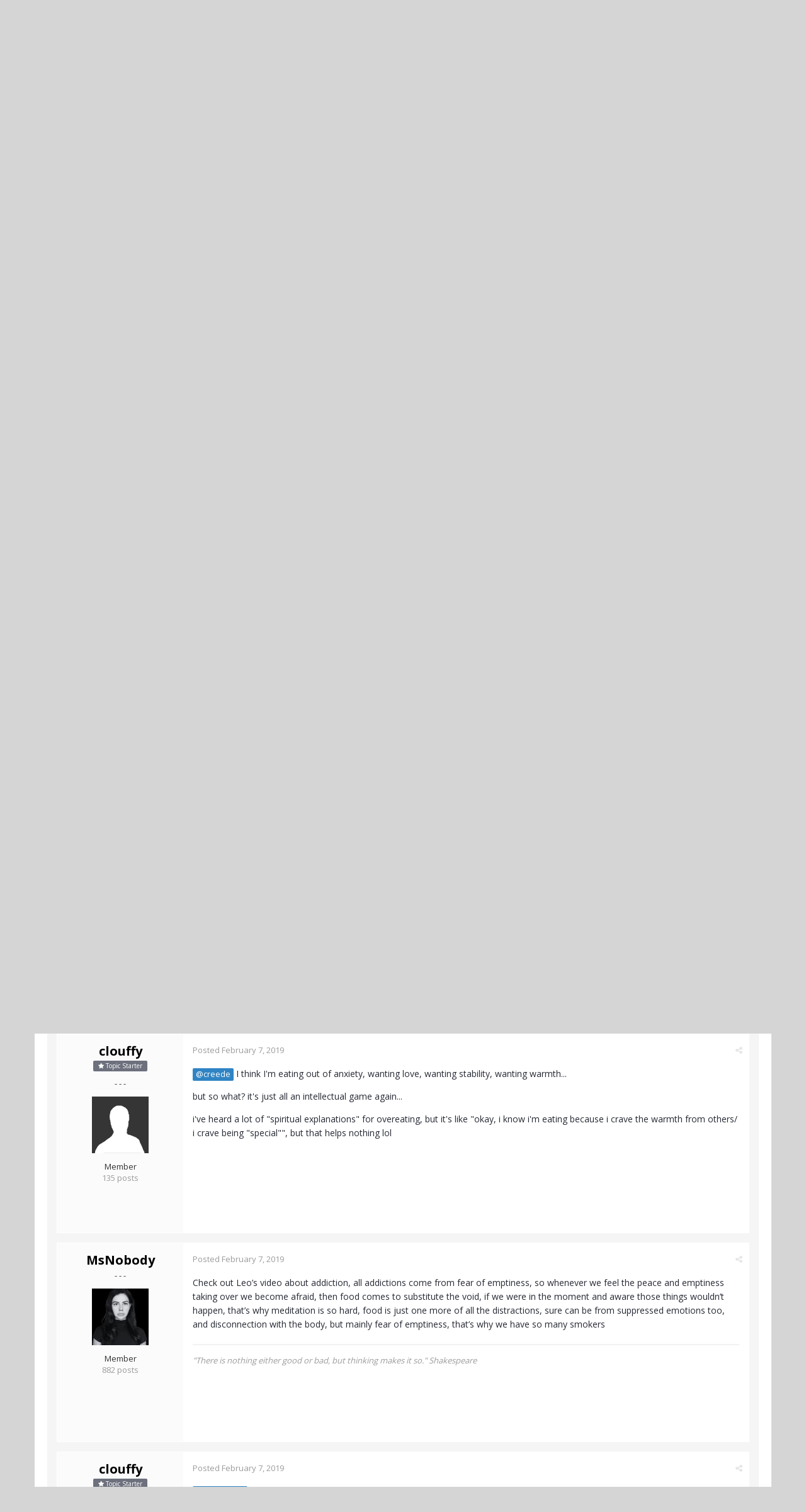

--- FILE ---
content_type: text/html;charset=UTF-8
request_url: https://www.actualized.org/forum/topic/31272-aversion-to-weight-gain-but-still-binge-eating/
body_size: 11730
content:
<!DOCTYPE html>
<html lang="en-US" dir="ltr">
	<head>
		<title>Aversion to weight gain but still binge eating - Health, Fitness, Nutrition, Supplements - Actualized.org Forum</title>
		<!--[if lt IE 9]>
			<link rel="stylesheet" type="text/css" href="https://www.actualized.org/forum/uploads/css_built_2/5e61784858ad3c11f00b5706d12afe52_ie8.css.e5d8c665b8977e172c81e703e58ac22c.css">
		    <script src="//www.actualized.org/forum/applications/core/interface/html5shiv/html5shiv.js"></script>
		<![endif]-->
		
<meta charset="utf-8">

	<meta name="viewport" content="width=device-width, initial-scale=1">


	<meta property="og:image" content="https://www.actualized.org/forum/uploads/monthly_2020_01/Actualized_Logo_04.png.95944811af565d8d9efea1102eedd125.png">


	
		
			
				<meta name="description" content="

	Sometimes i feel like i don&#039;t want to get better...it&#039;s like if you lose weight and become attractive you risk &quot;being on the top&quot; and people not liking yo...">
			
		
	

	
		
			
				<meta property="og:title" content="Aversion to weight gain but still binge eating">
			
		
	

	
		
			
				<meta property="og:type" content="object">
			
		
	

	
		
			
				<meta property="og:url" content="https://www.actualized.org/forum/topic/31272-aversion-to-weight-gain-but-still-binge-eating/">
			
		
	

	
		
			
				<meta property="og:description" content="

	Sometimes i feel like i don&#039;t want to get better...it&#039;s like if you lose weight and become attractive you risk &quot;being on the top&quot; and people not liking yo...">
			
		
	

	
		
			
				<meta property="og:updated_time" content="2019-02-08T08:34:24Z">
			
		
	

	
		
			
				<meta property="og:site_name" content="Actualized.org Forum">
			
		
	

	
		
			
				<meta property="og:locale" content="en_US">
			
		
	

<meta name="theme-color" content="#000000">
<link rel="canonical" href="https://www.actualized.org/forum/topic/31272-aversion-to-weight-gain-but-still-binge-eating/" />


		

	<link rel='stylesheet' href='https://www.actualized.org/forum/uploads/css_built_2/341e4a57816af3ba440d891ca87450ff_framework.css.4c54d19bdd225b7367276f1d46c2a3e9.css?v=6dcee3118d' media='all'>

	<link rel='stylesheet' href='https://www.actualized.org/forum/uploads/css_built_2/05e81b71abe4f22d6eb8d1a929494829_responsive.css.17e3ab3499d760fbd44db4813911cd4a.css?v=6dcee3118d' media='all'>

	<link rel='stylesheet' href='https://www.actualized.org/forum/uploads/css_built_2/90eb5adf50a8c640f633d47fd7eb1778_core.css.81ac1399ab7d3f7e39f6503189c9b861.css?v=6dcee3118d' media='all'>

	<link rel='stylesheet' href='https://www.actualized.org/forum/uploads/css_built_2/5a0da001ccc2200dc5625c3f3934497d_core_responsive.css.5c047b6033c48a343c1f211b692877f9.css?v=6dcee3118d' media='all'>

	<link rel='stylesheet' href='https://www.actualized.org/forum/uploads/css_built_2/62e269ced0fdab7e30e026f1d30ae516_forums.css.dd1d22f3b0bc8e1f14ccd58db9f6dbd8.css?v=6dcee3118d' media='all'>

	<link rel='stylesheet' href='https://www.actualized.org/forum/uploads/css_built_2/76e62c573090645fb99a15a363d8620e_forums_responsive.css.0081e3d0cd47412d270d5cded6c93a1d.css?v=6dcee3118d' media='all'>




<link rel='stylesheet' href='https://www.actualized.org/forum/uploads/css_built_2/258adbb6e4f3e83cd3b355f84e3fa002_custom.css.9a08a309dadd46aa457bb1a4664b3e89.css?v=6dcee3118d' media='all'>



		

	<script type='text/javascript'>
		var ipsDebug = false;		
	
		var CKEDITOR_BASEPATH = '//www.actualized.org/forum/applications/core/interface/ckeditor/ckeditor/';
	
		var ipsSettings = {
			
			
			
			
			cookie_prefix: "ips4_",
			
			
			cookie_ssl: true,
			
			imgURL: "",
			baseURL: "//www.actualized.org/forum/",
			jsURL: "//www.actualized.org/forum/applications/core/interface/js/js.php",
			csrfKey: "875a450d8448cf292d37d0f0de6d1634",
			antiCache: "6dcee3118d",
			disableNotificationSounds: false,
			useCompiledFiles: true,
			links_external: 1,
			memberID: 0
		};
	</script>



<script type='text/javascript' src='https://www.actualized.org/forum/uploads/javascript_global/root_library.js.e53cac392faaff6dc2c4beb4d4f4aefd.js?v=6dcee3118d' data-ips></script>


<script type='text/javascript' src='https://www.actualized.org/forum/uploads/javascript_global/root_js_lang_1.js.d446a53296d0571dc1c0eeb5097495e3.js?v=6dcee3118d' data-ips></script>


<script type='text/javascript' src='https://www.actualized.org/forum/uploads/javascript_global/root_framework.js.3c74f0dacd5478a9fbb0f14713df0434.js?v=6dcee3118d' data-ips></script>


<script type='text/javascript' src='https://www.actualized.org/forum/uploads/javascript_core/global_global_core.js.7d7c355e8e003186035a8e7bc67276e2.js?v=6dcee3118d' data-ips></script>


<script type='text/javascript' src='https://www.actualized.org/forum/uploads/javascript_core/plugins_plugins.js.203408a6ade0d700d4c6e5c60e90297f.js?v=6dcee3118d' data-ips></script>


<script type='text/javascript' src='https://www.actualized.org/forum/uploads/javascript_global/root_front.js.094b81564763fd1f4e8da1f94970c1ed.js?v=6dcee3118d' data-ips></script>


<script type='text/javascript' src='https://www.actualized.org/forum/uploads/javascript_forums/front_front_topic.js.97ecf19bb1e2e94056b89ba820c7eacf.js?v=6dcee3118d' data-ips></script>


<script type='text/javascript' src='https://www.actualized.org/forum/uploads/javascript_core/front_front_core.js.86aaab175fba8b1d78c64950a7f9e4be.js?v=6dcee3118d' data-ips></script>


<script type='text/javascript' src='https://www.actualized.org/forum/uploads/javascript_global/root_map.js.9311756ac09fe8b63fabbf0e6912d8b9.js?v=6dcee3118d' data-ips></script>



	<script type='text/javascript'>
		
			ips.setSetting( 'date_format', jQuery.parseJSON('"mm\/dd\/yy"') );
		
			ips.setSetting( 'date_first_day', jQuery.parseJSON('0') );
		
			ips.setSetting( 'remote_image_proxy', jQuery.parseJSON('0') );
		
		
	</script>


		

	<link rel='shortcut icon' href='https://www.actualized.org/forum/uploads/monthly_2020_01/favicon_05.ico.c9e00e223bfd66ebaf3e648a2ceecbf4.ico'>

	</head>
	<body class="ipsApp ipsApp_front ipsJS_none ipsClearfix" data-controller="core.front.core.app"  data-message=""  data-pageapp="forums" data-pagelocation="front" data-pagemodule="forums" data-pagecontroller="topic" itemscope itemtype="http://schema.org/WebSite">
		<meta itemprop="url" content="https://www.actualized.org/forum/">
		<a href="#elContent" class="ipsHide" title="Go to main content on this page" accesskey="m">Jump to content</a>
		
		<div id="ipsLayout_header" class="ipsClearfix">
			

			


			
<ul id='elMobileNav' class='ipsList_inline ipsResponsive_hideDesktop ipsResponsive_block' data-controller='core.front.core.mobileNav' data-default="all">
	
		
			
			
				
				
			
				
					<li id='elMobileBreadcrumb'>
						<a href='https://www.actualized.org/forum/forum/5-health-fitness-nutrition-supplements/'>
							<span>Health, Fitness, Nutrition, Supplements</span>
						</a>
					</li>
				
				
			
				
				
			
		
	
	
	
	<li >
		<a data-action="defaultStream" class='ipsType_light'  href='https://www.actualized.org/forum/discover/'><i class='icon-newspaper'></i></a>
	</li>

	
		<li class='ipsJS_show'>
			<a href='https://www.actualized.org/forum/search/' data-action="mobileSearch"><i class='fa fa-search'></i></a>
		</li>
	
	<li data-ipsDrawer data-ipsDrawer-drawerElem='#elMobileDrawer'>
		<a href='#'>
			
			
				
			
			
			
			<i class='fa fa-navicon'></i>
		</a>
	</li>
</ul>
			<header>
				<div class="ipsLayout_container">
					


<a href='https://www.actualized.org/forum/' id='elLogo' accesskey='1'><img src="https://www.actualized.org/forum/uploads/monthly_2020_01/Actualized_Forum_Logo_12.png.119931085798c6221b3fdfe89f978f3f.png" alt='Actualized.org Forum'></a>

					

	<ul id="elUserNav" class="ipsList_inline cSignedOut ipsClearfix ipsResponsive_hidePhone ipsResponsive_block">
		<li id="elSignInLink">
			<a href="https://www.actualized.org/forum/login/" data-ipsmenu-closeonclick="false" data-ipsmenu id="elUserSignIn">
				Sign In  <i class="fa fa-caret-down"></i>
			</a>
			
<div id='elUserSignIn_menu' class='ipsMenu ipsMenu_auto ipsHide'>
	<div data-role="loginForm">
		
		
			
				
<form accept-charset='utf-8' class="ipsPad ipsForm ipsForm_vertical" method='post' action='https://www.actualized.org/forum/login/' data-ipsValidation novalidate>
	<input type="hidden" name="login__standard_submitted" value="1">
	
		<input type="hidden" name="csrfKey" value="875a450d8448cf292d37d0f0de6d1634">
	
	<h4 class="ipsType_sectionHead">Sign In</h4>
	<br><br>
	<ul class='ipsList_reset'>
		
			
				
					<li class="ipsFieldRow ipsFieldRow_noLabel ipsFieldRow_fullWidth">
						<input type="text" required placeholder="Display Name or Email Address" name='auth' id='auth'>
					</li>
				
			
				
					<li class="ipsFieldRow ipsFieldRow_noLabel ipsFieldRow_fullWidth">
						<input type="password" required placeholder="Password" name='password' id='password'>
					</li>
				
			
				
					
<li class='ipsFieldRow ipsFieldRow_checkbox ipsClearfix ' id="9c7ffa65f11c317804907d1e35f70d9d">
	
		
		
<input type="hidden" name="remember_me" value="0">
<span class='ipsCustomInput'>
	<input
		type='checkbox'
		role='checkbox'
		name='remember_me_checkbox'
		value='1'
		id="check_9c7ffa65f11c317804907d1e35f70d9d"
		data-toggle-id="9c7ffa65f11c317804907d1e35f70d9d"
		checked aria-checked='true'
		
		
		
		
		
		
	>
	
	<span></span>
</span>


		
		<div class='ipsFieldRow_content'>
			<label class='ipsFieldRow_label' for='check_9c7ffa65f11c317804907d1e35f70d9d'>Remember me </label>
			


<span class='ipsFieldRow_desc'>
	Not recommended on shared computers
</span>
			
			
		</div>
	
</li>
				
			
		
		<li class="ipsFieldRow ipsFieldRow_fullWidth">
			<br>
			<button type="submit" class="ipsButton ipsButton_primary ipsButton_small" id="elSignIn_submit">Sign In</button>
			<br>
			<p class="ipsType_right ipsType_small">
				<a href='https://www.actualized.org/forum/lostpassword/' data-ipsDialog data-ipsDialog-title='Forgot your password?'>Forgot your password?</a>
			</p>
		</li>
	</ul>
</form>
			
		
		
	</div>
</div>
		</li>
		
			<li>
				<a href="https://www.actualized.org/forum/register/" id="elRegisterButton" class="ipsButton ipsButton_normal ipsButton_primary">
					Sign Up
				</a>
			</li>
		
	</ul>

				</div>
			</header>
			

	<nav class='ipsLayout_container' data-controller='core.front.core.navBar'>
		<div class='ipsNavBar_primary ipsNavBar_noSubBars ipsClearfix'>
			
				<div id='elSearch' class='ipsPos_right' data-controller='core.front.core.quickSearch' itemprop="potentialAction" itemscope itemtype="http://schema.org/SearchAction" data-default="all">
					<form accept-charset='utf-8' action='https://www.actualized.org/forum/search/' method='post'>
						<meta itemprop="target" content="https://www.actualized.org/forum/search/?q={q}">
						<input type="hidden" name="type" value="all" data-role="searchFilter">
						<a href='#' id='elSearchFilter' data-ipsMenu data-ipsMenu-selectable='radio' data-ipsMenu-appendTo='#elSearch' class="ipsHide">
							<span data-role='searchingIn'>
								All Content
							</span>
							<i class='fa fa-caret-down'></i>
						</a>
						<ul id='elSearchFilter_menu' class='ipsMenu ipsMenu_selectable ipsMenu_narrow ipsHide'>
							<li class='ipsMenu_item ipsMenu_itemChecked' data-ipsMenuValue='all'>
								<a href='https://www.actualized.org/forum/index.php?app=core&amp;module=search&amp;controller=search&amp;csrfKey=875a450d8448cf292d37d0f0de6d1634' title='All Content'>All Content</a>
							</li>
							<li class='ipsMenu_sep'><hr></li>
							
								
									<li class='ipsMenu_item' data-ipsMenuValue='{&quot;type&quot;:&quot;forums_topic&quot;,&quot;item&quot;:31272}' data-options='{&quot;type&quot;:&quot;forums_topic&quot;,&quot;item&quot;:31272}'>
										<a href='#'>This Topic</a>
									</li>
								
									<li class='ipsMenu_item' data-ipsMenuValue='{&quot;type&quot;:&quot;forums_topic&quot;,&quot;nodes&quot;:5}' data-options='{&quot;type&quot;:&quot;forums_topic&quot;,&quot;nodes&quot;:5}'>
										<a href='#'>This Forum</a>
									</li>
								
								<li class='ipsMenu_sep'><hr></li>
							
							<li data-role='globalSearchMenuOptions'></li>
							<li class='ipsMenu_item ipsMenu_itemNonSelect'>
								<a href='https://www.actualized.org/forum/search/' accesskey='4'><i class='fa fa-cog'></i> Advanced Search</a>
							</li>
						</ul>
						<input type='search' id='elSearchField' placeholder='Search...' name='q' itemprop="query-input">
						<button type='submit'><i class='fa fa-search'></i></button>
					</form>
				</div>
			
			<ul data-role="primaryNavBar" class='ipsResponsive_showDesktop ipsResponsive_block'>
				

	
		
		
			
		
		<li class='ipsNavBar_active' data-active id='elNavSecondary_14' data-role="navBarItem" data-navApp="forums" data-navExt="Forums">
			
			
				<a href="https://www.actualized.org/forum"  data-navItem-id="14" data-navDefault>
					Forums
				</a>
			
			
		</li>
	

	
		
		
		<li  id='elNavSecondary_15' data-role="navBarItem" data-navApp="core" data-navExt="Guidelines">
			
			
				<a href="https://www.actualized.org/forum/guidelines/"  data-navItem-id="15" >
					Guidelines
				</a>
			
			
		</li>
	

	

	

	
		
		
		<li  id='elNavSecondary_28' data-role="navBarItem" data-navApp="core" data-navExt="CustomItem">
			
			
				<a href="http://www.actualized.org/articles/" target='_blank' data-navItem-id="28" >
					All Videos
				</a>
			
			
		</li>
	

	
		
		
		<li  id='elNavSecondary_31' data-role="navBarItem" data-navApp="core" data-navExt="CustomItem">
			
			
				<a href="https://www.actualized.org/insights" target='_blank' data-navItem-id="31" >
					Blog
				</a>
			
			
		</li>
	

	
		
		
		<li  id='elNavSecondary_29' data-role="navBarItem" data-navApp="core" data-navExt="CustomItem">
			
			
				<a href="http://www.actualized.org/store" target='_blank' data-navItem-id="29" >
					Store
				</a>
			
			
		</li>
	

				<li class='ipsHide' id='elNavigationMore' data-role='navMore'>
					<a href='#' data-ipsMenu data-ipsMenu-appendTo='#elNavigationMore' id='elNavigationMore_dropdown'>More</a>
					<ul class='ipsNavBar_secondary ipsHide' data-role='secondaryNavBar'>
						<li class='ipsHide' id='elNavigationMore_more' data-role='navMore'>
							<a href='#' data-ipsMenu data-ipsMenu-appendTo='#elNavigationMore_more' id='elNavigationMore_more_dropdown'>More <i class='fa fa-caret-down'></i></a>
							<ul class='ipsHide ipsMenu ipsMenu_auto' id='elNavigationMore_more_dropdown_menu' data-role='moreDropdown'></ul>
						</li>
					</ul>
				</li>
			</ul>
		</div>
	</nav>

		</div>
		<main role="main" id="ipsLayout_body" class="ipsLayout_container">
			<div id="ipsLayout_contentArea">
				<div id="ipsLayout_contentWrapper">
					
<nav class='ipsBreadcrumb ipsBreadcrumb_top ipsFaded_withHover'>
	

	<ul class='ipsList_inline ipsPos_right'>
		
		<li >
			<a data-action="defaultStream" class='ipsType_light '  href='https://www.actualized.org/forum/discover/'><i class='icon-newspaper'></i> <span>All Activity</span></a>
		</li>
		
	</ul>

	<ul itemscope itemtype="http://schema.org/BreadcrumbList">
		<li  itemprop="itemListElement" itemscope itemtype="http://schema.org/ListItem">
			<a title="Home" href='https://www.actualized.org/forum/' itemprop="item">
				<span itemprop="name"><i class='fa fa-home'></i> Home <i class='fa fa-angle-right'></i></span>
			</a>
		</li>
		
		
			<li  itemprop="itemListElement" itemscope itemtype="http://schema.org/ListItem">
				
					<a href='https://www.actualized.org/forum/forum/1-main-discussions/' itemprop="item">
						<span itemprop="name">Main Discussions <i class='fa fa-angle-right'></i></span>
					</a>
				
			</li>
			
		
			<li  itemprop="itemListElement" itemscope itemtype="http://schema.org/ListItem">
				
					<a href='https://www.actualized.org/forum/forum/5-health-fitness-nutrition-supplements/' itemprop="item">
						<span itemprop="name">Health, Fitness, Nutrition, Supplements <i class='fa fa-angle-right'></i></span>
					</a>
				
			</li>
			
		
			<li  itemprop="itemListElement" itemscope itemtype="http://schema.org/ListItem">
				
					Aversion to weight gain but still binge eating
				
			</li>
			
		
	</ul>
</nav>
					
					<div id="ipsLayout_mainArea">
						<a id="elContent"></a>
						
						
						

	<div class='cWidgetContainer '  data-role='widgetReceiver' data-orientation='horizontal' data-widgetArea='header'>
		<ul class='ipsList_reset'>
			
				
					
					<li class='ipsWidget ipsWidget_horizontal ipsBox ipsWidgetHide ipsHide' data-blockID='app_core_announcements_announcements' data-blockConfig="true" data-blockTitle="Announcements" data-controller='core.front.widgets.block'></li>
				
			
		</ul>
	</div>

						






<div class="ipsPageHeader ipsClearfix">
	
		<div class="ipsPos_right ipsResponsive_noFloat ipsResponsive_hidePhone">
			

<div data-followApp='forums' data-followArea='topic' data-followID='31272' data-controller='core.front.core.followButton'>
	
		<span class='ipsType_light ipsType_blendLinks ipsResponsive_hidePhone ipsResponsive_inline'><i class='fa fa-info-circle'></i> <a href='https://www.actualized.org/forum/login/' title='Go to the sign in page'>Sign in to follow this</a>&nbsp;&nbsp;</span>
	
	

	<div class="ipsFollow ipsPos_middle ipsButton ipsButton_light ipsButton_verySmall " data-role="followButton">
		
			<a href='https://www.actualized.org/forum/index.php?app=core&amp;module=system&amp;section=notifications&amp;do=followers&amp;follow_app=forums&amp;follow_area=topic&amp;follow_id=31272' title='See who follows this' class='ipsType_blendLinks ipsType_noUnderline' data-ipsTooltip data-ipsDialog data-ipsDialog-size='narrow' data-ipsDialog-title='Who follows this'>
		
				<span>Followers</span>
				<span class='ipsCommentCount'>1</span>
		
			</a>
		
	</div>

</div>
		</div>
	
	<div class="ipsPhotoPanel ipsPhotoPanel_small ipsPhotoPanel_notPhone ipsClearfix">
		


	<a href="https://www.actualized.org/forum/profile/14265-clouffy/" data-ipsHover data-ipsHover-target="https://www.actualized.org/forum/profile/14265-clouffy/?do=hovercard" class="ipsUserPhoto ipsUserPhoto_small" title="Go to clouffy's profile">
		<img src='https://secure.gravatar.com/avatar/f93dc15615e6aa613ead3eada29a8279?d=https://www.actualized.org/forum/uploads/set_resources_2/84c1e40ea0e759e3f1505eb1788ddf3c_default_photo.png' alt='clouffy' itemprop="image">
	</a>

		<div>
			<h1 class="ipsType_pageTitle ipsContained_container">
				

				
				<div class="ipsType_break ipsContained">
					
						Aversion to weight gain but still binge eating
					
				</div>
			</h1>
			
			<p class="ipsType_reset ipsType_blendLinks ">
				<span class="ipsType_normal">Started by 
<a href='https://www.actualized.org/forum/profile/14265-clouffy/' title="Go to clouffy's profile">clouffy</a></span>, <span class="ipsType_light ipsType_noBreak"><time datetime='2019-02-05T15:02:12Z' title='02/05/2019 03:02  PM' data-short='6 y'>February 5, 2019</time></span><br>
			</p>
			
		</div>
	</div>
</div>





<div class="ipsClearfix">
	
	
	<ul class="ipsToolList ipsToolList_horizontal ipsClearfix ipsSpacer_both ipsResponsive_hidePhone">
		
		
		
	</ul>
</div>

<div data-controller="core.front.core.commentFeed,forums.front.topic.view, core.front.core.ignoredComments" data-autopoll data-baseurl="https://www.actualized.org/forum/topic/31272-aversion-to-weight-gain-but-still-binge-eating/" data-lastpage data-feedid="topic-31272" class="cTopic ipsClear ipsSpacer_top">
	
		<h2 class="ipsType_sectionTitle ipsType_reset ipsType_medium" data-role="comment_count" data-commentcountstring="js_num_topic_posts">9 posts in this topic</h2>
		
	

	<div data-role="commentFeed" data-controller="core.front.core.moderation" class="ipsAreaBackground_light ipsPad">
		<form action="https://www.actualized.org/forum/topic/31272-aversion-to-weight-gain-but-still-binge-eating/?csrfKey=875a450d8448cf292d37d0f0de6d1634&amp;do=multimodComment" method="post" data-ipspageaction data-role="moderationTools">
			
			
				
					
					
					




<a id="comment-365283"></a>
<article itemscope itemtype="http://schema.org/Comment"  id="elComment_365283" class="cPost ipsBox  ipsComment  ipsComment_parent ipsClearfix ipsClear ipsColumns ipsColumns_noSpacing ipsColumns_collapsePhone  ">
	
	<aside class="ipsComment_author cAuthorPane ipsColumn ipsColumn_medium">
		
<h3 class="ipsType_sectionHead cAuthorPane_author ipsType_blendLinks ipsType_break" itemprop="creator" itemscope itemtype="http://schema.org/Person"><strong itemprop="name">
<a href='https://www.actualized.org/forum/profile/14265-clouffy/' title="Go to clouffy's profile">clouffy</a></strong> <span class="ipsResponsive_showPhone ipsResponsive_inline">  
</span>
</h3>
		<ul class="cAuthorPane_info ipsList_reset">
          
              <li><span style="background: #6d707d; margin-bottom: 10px;" class="ipsBadge ipsBadge_normal ipsBadge_positive"><i class="fa fa-star"></i> Topic Starter</span></li>
          

			
				<li class="ipsResponsive_hidePhone ipsType_break">- - -</li>
			
			

			<li class="cAuthorPane_photo">
				


	<a href="https://www.actualized.org/forum/profile/14265-clouffy/" data-ipsHover data-ipsHover-target="https://www.actualized.org/forum/profile/14265-clouffy/?do=hovercard" class="ipsUserPhoto ipsUserPhoto_large" title="Go to clouffy's profile">
		<img src='https://secure.gravatar.com/avatar/f93dc15615e6aa613ead3eada29a8279?d=https://www.actualized.org/forum/uploads/set_resources_2/84c1e40ea0e759e3f1505eb1788ddf3c_default_photo.png' alt='clouffy' itemprop="image">
	</a>

			</li>
			<li>Member</li>
			
			
				<li class="ipsResponsive_hidePhone">
</li>
				<li class="ipsType_light">135 posts</li>

				
				

			
		</ul>
	</aside>
	<div class="ipsColumn ipsColumn_fluid">
		

<div id="comment-365283_wrap" data-controller="core.front.core.comment" data-commentapp="forums" data-commenttype="forums" data-commentid="365283" data-quotedata="{&quot;userid&quot;:14265,&quot;username&quot;:&quot;clouffy&quot;,&quot;timestamp&quot;:1549378932,&quot;contentapp&quot;:&quot;forums&quot;,&quot;contenttype&quot;:&quot;forums&quot;,&quot;contentid&quot;:31272,&quot;contentclass&quot;:&quot;forums_Topic&quot;,&quot;contentcommentid&quot;:365283}" class="ipsComment_content ipsType_medium  ipsFaded_withHover">
	

	<div class="ipsComment_meta ipsType_light">
		<p class="ipsPos_right ipsType_reset ipsType_blendLinks ipsFaded ipsFaded_more">
			
			
				<a href="https://www.actualized.org/forum/topic/31272-aversion-to-weight-gain-but-still-binge-eating/" data-ipstooltip title="Share this post" data-ipsmenu data-ipsmenu-closeonclick="false" id="elSharePost_365283" data-role="shareComment"><i class="fa fa-share-alt"></i></a>
			
			
		</p>

		<p class="ipsType_reset">
			<a href="https://www.actualized.org/forum/topic/31272-aversion-to-weight-gain-but-still-binge-eating/?do=findComment&amp;comment=365283" class="ipsType_blendLinks">Posted <time datetime='2019-02-05T15:02:12Z' title='02/05/2019 03:02  PM' data-short='6 y'>February 5, 2019</time></a>
			
			
			
		</p>
	</div>

	


	<div class="cPost_contentWrap ipsPad">		
		<div data-role="commentContent" itemprop="text" class="ipsType_normal ipsType_richText ipsContained" data-controller="core.front.core.lightboxedImages">
			
<p>
	Sometimes i feel like i don't want to get better...it's like if you lose weight and become attractive you risk "being on the top" and people not liking you...geez this is such a mind fuck i've been in this cycle endless times. I can lose 10 pounds, it's doable, but there is this resistance that no counselor can help me with...goddammit
</p>


			
		</div>

		
			
		

		<ul class="ipsComment_controls ipsClearfix" data-role="commentControls">
			
				
				
				
			
			<li class="ipsHide" data-role="commentLoading">
				<span class="ipsLoading ipsLoading_tiny ipsLoading_noAnim"></span>
			</li>
			</ul>
		
	</div>

	<div class="ipsMenu ipsMenu_wide ipsHide cPostShareMenu" id="elSharePost_365283_menu">
		<div class="ipsPad">
			<h4 class="ipsType_sectionHead">Share this post</h4>
			<hr class="ipsHr">
			<h5 class="ipsType_normal ipsType_reset">Link to post</h5>
			
			<input type="text" value="https://www.actualized.org/forum/topic/31272-aversion-to-weight-gain-but-still-binge-eating/" class="ipsField_fullWidth">
			

			
				<h5 class="ipsType_normal ipsType_reset ipsSpacer_top">Share on other sites</h5>
				

	<ul class="ipsList_inline ipsList_noSpacing ipsClearfix" data-controller="core.front.core.sharelink">
		
			<li>
<a href="https://www.facebook.com/sharer/sharer.php?u=https%3A%2F%2Fwww.actualized.org%2Fforum%2Ftopic%2F31272-aversion-to-weight-gain-but-still-binge-eating%2F%3Fdo%3DfindComment%26comment%3D365283" class="cShareLink cShareLink_facebook" target="_blank" data-role="shareLink" title='Share on Facebook' data-ipsTooltip rel='noopener noreferrer'>
	<i class="fa fa-facebook"></i>
</a></li>
		
			<li>
<a href="http://twitter.com/share?text=Aversion%20to%20weight%20gain%20but%20still%20binge%20eating&amp;url=https%3A%2F%2Fwww.actualized.org%2Fforum%2Ftopic%2F31272-aversion-to-weight-gain-but-still-binge-eating%2F%3Fdo%3DfindComment%26comment%3D365283" class="cShareLink cShareLink_twitter" target="_blank" data-role="shareLink" title='Share on Twitter' data-ipsTooltip rel='noopener noreferrer'>
	<i class="fa fa-twitter"></i>
</a></li>
		
			<li>
<a href="http://www.reddit.com/submit?url=https%3A%2F%2Fwww.actualized.org%2Fforum%2Ftopic%2F31272-aversion-to-weight-gain-but-still-binge-eating%2F%3Fdo%3DfindComment%26comment%3D365283&amp;title=Aversion+to+weight+gain+but+still+binge+eating" class="cShareLink cShareLink_reddit" target="_blank" title='Share on Reddit' data-ipsTooltip rel='noopener noreferrer'>
	<i class="fa fa-reddit"></i>
</a></li>
		
	</ul>

			
		</div>
	</div>
</div>

	</div>
</article>

					
				
					
					
					




<a id="comment-365461"></a>
<article itemscope itemtype="http://schema.org/Comment"  id="elComment_365461" class="cPost ipsBox  ipsComment  ipsComment_parent ipsClearfix ipsClear ipsColumns ipsColumns_noSpacing ipsColumns_collapsePhone  ">
	
	<aside class="ipsComment_author cAuthorPane ipsColumn ipsColumn_medium">
		
<h3 class="ipsType_sectionHead cAuthorPane_author ipsType_blendLinks ipsType_break" itemprop="creator" itemscope itemtype="http://schema.org/Person"><strong itemprop="name">
<a href='https://www.actualized.org/forum/profile/6902-outlandish/' title="Go to outlandish's profile">outlandish</a></strong> <span class="ipsResponsive_showPhone ipsResponsive_inline">  
</span>
</h3>
		<ul class="cAuthorPane_info ipsList_reset">
          

			
				<li class="ipsResponsive_hidePhone ipsType_break">- - -</li>
			
			

			<li class="cAuthorPane_photo">
				


	<a href="https://www.actualized.org/forum/profile/6902-outlandish/" data-ipsHover data-ipsHover-target="https://www.actualized.org/forum/profile/6902-outlandish/?do=hovercard" class="ipsUserPhoto ipsUserPhoto_large" title="Go to outlandish's profile">
		<img src='https://www.actualized.org/forum/uploads/monthly_2017_01/31b91d5f3ad92e149c9bcf3d5341bf66.thumb.jpg.47e35c41f6487cf4817f8bd5d603ecf0.jpg' alt='outlandish' itemprop="image">
	</a>

			</li>
			<li>Member</li>
			
			
				<li class="ipsResponsive_hidePhone">
</li>
				<li class="ipsType_light">1,563 posts</li>

				
				

			
		</ul>
	</aside>
	<div class="ipsColumn ipsColumn_fluid">
		

<div id="comment-365461_wrap" data-controller="core.front.core.comment" data-commentapp="forums" data-commenttype="forums" data-commentid="365461" data-quotedata="{&quot;userid&quot;:6902,&quot;username&quot;:&quot;outlandish&quot;,&quot;timestamp&quot;:1549394839,&quot;contentapp&quot;:&quot;forums&quot;,&quot;contenttype&quot;:&quot;forums&quot;,&quot;contentid&quot;:31272,&quot;contentclass&quot;:&quot;forums_Topic&quot;,&quot;contentcommentid&quot;:365461}" class="ipsComment_content ipsType_medium  ipsFaded_withHover">
	

	<div class="ipsComment_meta ipsType_light">
		<p class="ipsPos_right ipsType_reset ipsType_blendLinks ipsFaded ipsFaded_more">
			
			
				<a href="https://www.actualized.org/forum/topic/31272-aversion-to-weight-gain-but-still-binge-eating/?do=findComment&amp;comment=365461" data-ipstooltip title="Share this post" data-ipsmenu data-ipsmenu-closeonclick="false" id="elSharePost_365461" data-role="shareComment"><i class="fa fa-share-alt"></i></a>
			
			
		</p>

		<p class="ipsType_reset">
			<a href="https://www.actualized.org/forum/topic/31272-aversion-to-weight-gain-but-still-binge-eating/?do=findComment&amp;comment=365461" class="ipsType_blendLinks">Posted <time datetime='2019-02-05T19:27:19Z' title='02/05/2019 07:27  PM' data-short='6 y'>February 5, 2019</time></a>
			
			
			
		</p>
	</div>

	


	<div class="cPost_contentWrap ipsPad">		
		<div data-role="commentContent" itemprop="text" class="ipsType_normal ipsType_richText ipsContained" data-controller="core.front.core.lightboxedImages">
			
<p>
	You won't "be at the top" if you're not judging. Do you really think loosing 10 pounds makes you a better person than someone else? 
</p>

<p>
	So loose the weight if it makes you feel good. It's probably healthier. But don't let it go to your head, not something to get hung up on. 
</p>


			
		</div>

		
			
		

		<ul class="ipsComment_controls ipsClearfix" data-role="commentControls">
			
				
				
				
			
			<li class="ipsHide" data-role="commentLoading">
				<span class="ipsLoading ipsLoading_tiny ipsLoading_noAnim"></span>
			</li>
			</ul>
		
			
<div data-role="memberSignature" class="ipsResponsive_hidePhone">
	<hr class="ipsHr"> </hr> 
	<div class="ipsType_light ipsType_richText">
		
<p>
	How to get to infinity? Divide by zero.
</p>

	</div>
</div>
		
	</div>

	<div class="ipsMenu ipsMenu_wide ipsHide cPostShareMenu" id="elSharePost_365461_menu">
		<div class="ipsPad">
			<h4 class="ipsType_sectionHead">Share this post</h4>
			<hr class="ipsHr">
			<h5 class="ipsType_normal ipsType_reset">Link to post</h5>
			
			<input type="text" value="https://www.actualized.org/forum/topic/31272-aversion-to-weight-gain-but-still-binge-eating/?do=findComment&amp;comment=365461" class="ipsField_fullWidth">
			

			
				<h5 class="ipsType_normal ipsType_reset ipsSpacer_top">Share on other sites</h5>
				

	<ul class="ipsList_inline ipsList_noSpacing ipsClearfix" data-controller="core.front.core.sharelink">
		
			<li>
<a href="https://www.facebook.com/sharer/sharer.php?u=https%3A%2F%2Fwww.actualized.org%2Fforum%2Ftopic%2F31272-aversion-to-weight-gain-but-still-binge-eating%2F%3Fdo%3DfindComment%26comment%3D365461" class="cShareLink cShareLink_facebook" target="_blank" data-role="shareLink" title='Share on Facebook' data-ipsTooltip rel='noopener noreferrer'>
	<i class="fa fa-facebook"></i>
</a></li>
		
			<li>
<a href="http://twitter.com/share?text=Aversion%20to%20weight%20gain%20but%20still%20binge%20eating&amp;url=https%3A%2F%2Fwww.actualized.org%2Fforum%2Ftopic%2F31272-aversion-to-weight-gain-but-still-binge-eating%2F%3Fdo%3DfindComment%26comment%3D365461" class="cShareLink cShareLink_twitter" target="_blank" data-role="shareLink" title='Share on Twitter' data-ipsTooltip rel='noopener noreferrer'>
	<i class="fa fa-twitter"></i>
</a></li>
		
			<li>
<a href="http://www.reddit.com/submit?url=https%3A%2F%2Fwww.actualized.org%2Fforum%2Ftopic%2F31272-aversion-to-weight-gain-but-still-binge-eating%2F%3Fdo%3DfindComment%26comment%3D365461&amp;title=Aversion+to+weight+gain+but+still+binge+eating" class="cShareLink cShareLink_reddit" target="_blank" title='Share on Reddit' data-ipsTooltip rel='noopener noreferrer'>
	<i class="fa fa-reddit"></i>
</a></li>
		
	</ul>

			
		</div>
	</div>
</div>

	</div>
</article>

					
				
					
					
					




<a id="comment-365911"></a>
<article itemscope itemtype="http://schema.org/Comment"  id="elComment_365911" class="cPost ipsBox  ipsComment  ipsComment_parent ipsClearfix ipsClear ipsColumns ipsColumns_noSpacing ipsColumns_collapsePhone  ">
	
	<aside class="ipsComment_author cAuthorPane ipsColumn ipsColumn_medium">
		
<h3 class="ipsType_sectionHead cAuthorPane_author ipsType_blendLinks ipsType_break" itemprop="creator" itemscope itemtype="http://schema.org/Person"><strong itemprop="name">
<a href='https://www.actualized.org/forum/profile/14265-clouffy/' title="Go to clouffy's profile">clouffy</a></strong> <span class="ipsResponsive_showPhone ipsResponsive_inline">  
</span>
</h3>
		<ul class="cAuthorPane_info ipsList_reset">
          
              <li><span style="background: #6d707d; margin-bottom: 10px;" class="ipsBadge ipsBadge_normal ipsBadge_positive"><i class="fa fa-star"></i> Topic Starter</span></li>
          

			
				<li class="ipsResponsive_hidePhone ipsType_break">- - -</li>
			
			

			<li class="cAuthorPane_photo">
				


	<a href="https://www.actualized.org/forum/profile/14265-clouffy/" data-ipsHover data-ipsHover-target="https://www.actualized.org/forum/profile/14265-clouffy/?do=hovercard" class="ipsUserPhoto ipsUserPhoto_large" title="Go to clouffy's profile">
		<img src='https://secure.gravatar.com/avatar/f93dc15615e6aa613ead3eada29a8279?d=https://www.actualized.org/forum/uploads/set_resources_2/84c1e40ea0e759e3f1505eb1788ddf3c_default_photo.png' alt='clouffy' itemprop="image">
	</a>

			</li>
			<li>Member</li>
			
			
				<li class="ipsResponsive_hidePhone">
</li>
				<li class="ipsType_light">135 posts</li>

				
				

			
		</ul>
	</aside>
	<div class="ipsColumn ipsColumn_fluid">
		

<div id="comment-365911_wrap" data-controller="core.front.core.comment" data-commentapp="forums" data-commenttype="forums" data-commentid="365911" data-quotedata="{&quot;userid&quot;:14265,&quot;username&quot;:&quot;clouffy&quot;,&quot;timestamp&quot;:1549470247,&quot;contentapp&quot;:&quot;forums&quot;,&quot;contenttype&quot;:&quot;forums&quot;,&quot;contentid&quot;:31272,&quot;contentclass&quot;:&quot;forums_Topic&quot;,&quot;contentcommentid&quot;:365911}" class="ipsComment_content ipsType_medium  ipsFaded_withHover">
	

	<div class="ipsComment_meta ipsType_light">
		<p class="ipsPos_right ipsType_reset ipsType_blendLinks ipsFaded ipsFaded_more">
			
			
				<a href="https://www.actualized.org/forum/topic/31272-aversion-to-weight-gain-but-still-binge-eating/?do=findComment&amp;comment=365911" data-ipstooltip title="Share this post" data-ipsmenu data-ipsmenu-closeonclick="false" id="elSharePost_365911" data-role="shareComment"><i class="fa fa-share-alt"></i></a>
			
			
		</p>

		<p class="ipsType_reset">
			<a href="https://www.actualized.org/forum/topic/31272-aversion-to-weight-gain-but-still-binge-eating/?do=findComment&amp;comment=365911" class="ipsType_blendLinks">Posted <time datetime='2019-02-06T16:24:07Z' title='02/06/2019 04:24  PM' data-short='6 y'>February 6, 2019</time></a>
			
			
			
		</p>
	</div>

	


	<div class="cPost_contentWrap ipsPad">		
		<div data-role="commentContent" itemprop="text" class="ipsType_normal ipsType_richText ipsContained" data-controller="core.front.core.lightboxedImages">
			
<p>
	<a contenteditable="false" data-ipshover="" data-ipshover-target="https://www.actualized.org/forum/profile/6902-outlandish/?do=hovercard" data-mentionid="6902" href="https://www.actualized.org/forum/profile/6902-outlandish/" rel="">@outlandish</a> i know...but it's so hard to "get out of my head"...and we're back to the need for holistic personal development thing, and weightloss as a by product..
</p>


			
		</div>

		
			
		

		<ul class="ipsComment_controls ipsClearfix" data-role="commentControls">
			
				
				
				
			
			<li class="ipsHide" data-role="commentLoading">
				<span class="ipsLoading ipsLoading_tiny ipsLoading_noAnim"></span>
			</li>
			</ul>
		
	</div>

	<div class="ipsMenu ipsMenu_wide ipsHide cPostShareMenu" id="elSharePost_365911_menu">
		<div class="ipsPad">
			<h4 class="ipsType_sectionHead">Share this post</h4>
			<hr class="ipsHr">
			<h5 class="ipsType_normal ipsType_reset">Link to post</h5>
			
			<input type="text" value="https://www.actualized.org/forum/topic/31272-aversion-to-weight-gain-but-still-binge-eating/?do=findComment&amp;comment=365911" class="ipsField_fullWidth">
			

			
				<h5 class="ipsType_normal ipsType_reset ipsSpacer_top">Share on other sites</h5>
				

	<ul class="ipsList_inline ipsList_noSpacing ipsClearfix" data-controller="core.front.core.sharelink">
		
			<li>
<a href="https://www.facebook.com/sharer/sharer.php?u=https%3A%2F%2Fwww.actualized.org%2Fforum%2Ftopic%2F31272-aversion-to-weight-gain-but-still-binge-eating%2F%3Fdo%3DfindComment%26comment%3D365911" class="cShareLink cShareLink_facebook" target="_blank" data-role="shareLink" title='Share on Facebook' data-ipsTooltip rel='noopener noreferrer'>
	<i class="fa fa-facebook"></i>
</a></li>
		
			<li>
<a href="http://twitter.com/share?text=Aversion%20to%20weight%20gain%20but%20still%20binge%20eating&amp;url=https%3A%2F%2Fwww.actualized.org%2Fforum%2Ftopic%2F31272-aversion-to-weight-gain-but-still-binge-eating%2F%3Fdo%3DfindComment%26comment%3D365911" class="cShareLink cShareLink_twitter" target="_blank" data-role="shareLink" title='Share on Twitter' data-ipsTooltip rel='noopener noreferrer'>
	<i class="fa fa-twitter"></i>
</a></li>
		
			<li>
<a href="http://www.reddit.com/submit?url=https%3A%2F%2Fwww.actualized.org%2Fforum%2Ftopic%2F31272-aversion-to-weight-gain-but-still-binge-eating%2F%3Fdo%3DfindComment%26comment%3D365911&amp;title=Aversion+to+weight+gain+but+still+binge+eating" class="cShareLink cShareLink_reddit" target="_blank" title='Share on Reddit' data-ipsTooltip rel='noopener noreferrer'>
	<i class="fa fa-reddit"></i>
</a></li>
		
	</ul>

			
		</div>
	</div>
</div>

	</div>
</article>

					
				
					
					
					




<a id="comment-366107"></a>
<article itemscope itemtype="http://schema.org/Comment"  id="elComment_366107" class="cPost ipsBox  ipsComment  ipsComment_parent ipsClearfix ipsClear ipsColumns ipsColumns_noSpacing ipsColumns_collapsePhone  ">
	
	<aside class="ipsComment_author cAuthorPane ipsColumn ipsColumn_medium">
		
<h3 class="ipsType_sectionHead cAuthorPane_author ipsType_blendLinks ipsType_break" itemprop="creator" itemscope itemtype="http://schema.org/Person"><strong itemprop="name">
<a href='https://www.actualized.org/forum/profile/14392-creede/' title="Go to creede's profile">creede</a></strong> <span class="ipsResponsive_showPhone ipsResponsive_inline">  
</span>
</h3>
		<ul class="cAuthorPane_info ipsList_reset">
          

			
				<li class="ipsResponsive_hidePhone ipsType_break">- - -</li>
			
			

			<li class="cAuthorPane_photo">
				


	<a href="https://www.actualized.org/forum/profile/14392-creede/" data-ipsHover data-ipsHover-target="https://www.actualized.org/forum/profile/14392-creede/?do=hovercard" class="ipsUserPhoto ipsUserPhoto_large" title="Go to creede's profile">
		<img src='https://www.actualized.org/forum/uploads/monthly_2019_02/IMG_20180729_203248_568.thumb.jpg.76e5992df943bf83ff701fb5c739520c.jpg' alt='creede' itemprop="image">
	</a>

			</li>
			<li>Member</li>
			
			
				<li class="ipsResponsive_hidePhone">
</li>
				<li class="ipsType_light">48 posts</li>

				
				

			
		</ul>
	</aside>
	<div class="ipsColumn ipsColumn_fluid">
		

<div id="comment-366107_wrap" data-controller="core.front.core.comment" data-commentapp="forums" data-commenttype="forums" data-commentid="366107" data-quotedata="{&quot;userid&quot;:14392,&quot;username&quot;:&quot;creede&quot;,&quot;timestamp&quot;:1549495073,&quot;contentapp&quot;:&quot;forums&quot;,&quot;contenttype&quot;:&quot;forums&quot;,&quot;contentid&quot;:31272,&quot;contentclass&quot;:&quot;forums_Topic&quot;,&quot;contentcommentid&quot;:366107}" class="ipsComment_content ipsType_medium  ipsFaded_withHover">
	

	<div class="ipsComment_meta ipsType_light">
		<p class="ipsPos_right ipsType_reset ipsType_blendLinks ipsFaded ipsFaded_more">
			
			
				<a href="https://www.actualized.org/forum/topic/31272-aversion-to-weight-gain-but-still-binge-eating/?do=findComment&amp;comment=366107" data-ipstooltip title="Share this post" data-ipsmenu data-ipsmenu-closeonclick="false" id="elSharePost_366107" data-role="shareComment"><i class="fa fa-share-alt"></i></a>
			
			
		</p>

		<p class="ipsType_reset">
			<a href="https://www.actualized.org/forum/topic/31272-aversion-to-weight-gain-but-still-binge-eating/?do=findComment&amp;comment=366107" class="ipsType_blendLinks">Posted <time datetime='2019-02-06T23:17:53Z' title='02/06/2019 11:17  PM' data-short='6 y'>February 6, 2019</time></a>
			
			
			
		</p>
	</div>

	


	<div class="cPost_contentWrap ipsPad">		
		<div data-role="commentContent" itemprop="text" class="ipsType_normal ipsType_richText ipsContained" data-controller="core.front.core.lightboxedImages">
			
<p>
	Do you do writing style self inquiry.
</p>

<p>
	I had to dig deep, all the way into my old (seemed subconscious)  programming to get through a similar phase. I was surprised by what I was doing and what my responses were.
</p>

<p>
	I don't want to over simplify it for you, but chances are you aren't eating for the reasons you think. Sadly, only you can know what your reasons are, so you truly have to dig deep to come out the other side. If you need any prompts let me know.
</p>


			
		</div>

		
			
		

		<ul class="ipsComment_controls ipsClearfix" data-role="commentControls">
			
				
				
				
			
			<li class="ipsHide" data-role="commentLoading">
				<span class="ipsLoading ipsLoading_tiny ipsLoading_noAnim"></span>
			</li>
			</ul>
		
	</div>

	<div class="ipsMenu ipsMenu_wide ipsHide cPostShareMenu" id="elSharePost_366107_menu">
		<div class="ipsPad">
			<h4 class="ipsType_sectionHead">Share this post</h4>
			<hr class="ipsHr">
			<h5 class="ipsType_normal ipsType_reset">Link to post</h5>
			
			<input type="text" value="https://www.actualized.org/forum/topic/31272-aversion-to-weight-gain-but-still-binge-eating/?do=findComment&amp;comment=366107" class="ipsField_fullWidth">
			

			
				<h5 class="ipsType_normal ipsType_reset ipsSpacer_top">Share on other sites</h5>
				

	<ul class="ipsList_inline ipsList_noSpacing ipsClearfix" data-controller="core.front.core.sharelink">
		
			<li>
<a href="https://www.facebook.com/sharer/sharer.php?u=https%3A%2F%2Fwww.actualized.org%2Fforum%2Ftopic%2F31272-aversion-to-weight-gain-but-still-binge-eating%2F%3Fdo%3DfindComment%26comment%3D366107" class="cShareLink cShareLink_facebook" target="_blank" data-role="shareLink" title='Share on Facebook' data-ipsTooltip rel='noopener noreferrer'>
	<i class="fa fa-facebook"></i>
</a></li>
		
			<li>
<a href="http://twitter.com/share?text=Aversion%20to%20weight%20gain%20but%20still%20binge%20eating&amp;url=https%3A%2F%2Fwww.actualized.org%2Fforum%2Ftopic%2F31272-aversion-to-weight-gain-but-still-binge-eating%2F%3Fdo%3DfindComment%26comment%3D366107" class="cShareLink cShareLink_twitter" target="_blank" data-role="shareLink" title='Share on Twitter' data-ipsTooltip rel='noopener noreferrer'>
	<i class="fa fa-twitter"></i>
</a></li>
		
			<li>
<a href="http://www.reddit.com/submit?url=https%3A%2F%2Fwww.actualized.org%2Fforum%2Ftopic%2F31272-aversion-to-weight-gain-but-still-binge-eating%2F%3Fdo%3DfindComment%26comment%3D366107&amp;title=Aversion+to+weight+gain+but+still+binge+eating" class="cShareLink cShareLink_reddit" target="_blank" title='Share on Reddit' data-ipsTooltip rel='noopener noreferrer'>
	<i class="fa fa-reddit"></i>
</a></li>
		
	</ul>

			
		</div>
	</div>
</div>

	</div>
</article>

					
				
					
					
					




<a id="comment-366214"></a>
<article itemscope itemtype="http://schema.org/Comment"  id="elComment_366214" class="cPost ipsBox  ipsComment  ipsComment_parent ipsClearfix ipsClear ipsColumns ipsColumns_noSpacing ipsColumns_collapsePhone  ">
	
	<aside class="ipsComment_author cAuthorPane ipsColumn ipsColumn_medium">
		
<h3 class="ipsType_sectionHead cAuthorPane_author ipsType_blendLinks ipsType_break" itemprop="creator" itemscope itemtype="http://schema.org/Person"><strong itemprop="name">
<a href='https://www.actualized.org/forum/profile/14265-clouffy/' title="Go to clouffy's profile">clouffy</a></strong> <span class="ipsResponsive_showPhone ipsResponsive_inline">  
</span>
</h3>
		<ul class="cAuthorPane_info ipsList_reset">
          
              <li><span style="background: #6d707d; margin-bottom: 10px;" class="ipsBadge ipsBadge_normal ipsBadge_positive"><i class="fa fa-star"></i> Topic Starter</span></li>
          

			
				<li class="ipsResponsive_hidePhone ipsType_break">- - -</li>
			
			

			<li class="cAuthorPane_photo">
				


	<a href="https://www.actualized.org/forum/profile/14265-clouffy/" data-ipsHover data-ipsHover-target="https://www.actualized.org/forum/profile/14265-clouffy/?do=hovercard" class="ipsUserPhoto ipsUserPhoto_large" title="Go to clouffy's profile">
		<img src='https://secure.gravatar.com/avatar/f93dc15615e6aa613ead3eada29a8279?d=https://www.actualized.org/forum/uploads/set_resources_2/84c1e40ea0e759e3f1505eb1788ddf3c_default_photo.png' alt='clouffy' itemprop="image">
	</a>

			</li>
			<li>Member</li>
			
			
				<li class="ipsResponsive_hidePhone">
</li>
				<li class="ipsType_light">135 posts</li>

				
				

			
		</ul>
	</aside>
	<div class="ipsColumn ipsColumn_fluid">
		

<div id="comment-366214_wrap" data-controller="core.front.core.comment" data-commentapp="forums" data-commenttype="forums" data-commentid="366214" data-quotedata="{&quot;userid&quot;:14265,&quot;username&quot;:&quot;clouffy&quot;,&quot;timestamp&quot;:1549517169,&quot;contentapp&quot;:&quot;forums&quot;,&quot;contenttype&quot;:&quot;forums&quot;,&quot;contentid&quot;:31272,&quot;contentclass&quot;:&quot;forums_Topic&quot;,&quot;contentcommentid&quot;:366214}" class="ipsComment_content ipsType_medium  ipsFaded_withHover">
	

	<div class="ipsComment_meta ipsType_light">
		<p class="ipsPos_right ipsType_reset ipsType_blendLinks ipsFaded ipsFaded_more">
			
			
				<a href="https://www.actualized.org/forum/topic/31272-aversion-to-weight-gain-but-still-binge-eating/?do=findComment&amp;comment=366214" data-ipstooltip title="Share this post" data-ipsmenu data-ipsmenu-closeonclick="false" id="elSharePost_366214" data-role="shareComment"><i class="fa fa-share-alt"></i></a>
			
			
		</p>

		<p class="ipsType_reset">
			<a href="https://www.actualized.org/forum/topic/31272-aversion-to-weight-gain-but-still-binge-eating/?do=findComment&amp;comment=366214" class="ipsType_blendLinks">Posted <time datetime='2019-02-07T05:26:09Z' title='02/07/2019 05:26  AM' data-short='6 y'>February 7, 2019</time></a>
			
			
			
		</p>
	</div>

	


	<div class="cPost_contentWrap ipsPad">		
		<div data-role="commentContent" itemprop="text" class="ipsType_normal ipsType_richText ipsContained" data-controller="core.front.core.lightboxedImages">
			
<p>
	<a contenteditable="false" data-ipshover="" data-ipshover-target="https://www.actualized.org/forum/profile/14392-creede/?do=hovercard" data-mentionid="14392" href="https://www.actualized.org/forum/profile/14392-creede/" rel="">@creede</a> I think I'm eating out of anxiety, wanting love, wanting stability, wanting warmth...
</p>

<p>
	but so what? it's just all an intellectual game again...
</p>

<p>
	i've heard a lot of "spiritual explanations" for overeating, but it's like "okay, i know i'm eating because i crave the warmth from others/ i crave being "special"", but that helps nothing lol
</p>


			
		</div>

		
			
		

		<ul class="ipsComment_controls ipsClearfix" data-role="commentControls">
			
				
				
				
			
			<li class="ipsHide" data-role="commentLoading">
				<span class="ipsLoading ipsLoading_tiny ipsLoading_noAnim"></span>
			</li>
			</ul>
		
	</div>

	<div class="ipsMenu ipsMenu_wide ipsHide cPostShareMenu" id="elSharePost_366214_menu">
		<div class="ipsPad">
			<h4 class="ipsType_sectionHead">Share this post</h4>
			<hr class="ipsHr">
			<h5 class="ipsType_normal ipsType_reset">Link to post</h5>
			
			<input type="text" value="https://www.actualized.org/forum/topic/31272-aversion-to-weight-gain-but-still-binge-eating/?do=findComment&amp;comment=366214" class="ipsField_fullWidth">
			

			
				<h5 class="ipsType_normal ipsType_reset ipsSpacer_top">Share on other sites</h5>
				

	<ul class="ipsList_inline ipsList_noSpacing ipsClearfix" data-controller="core.front.core.sharelink">
		
			<li>
<a href="https://www.facebook.com/sharer/sharer.php?u=https%3A%2F%2Fwww.actualized.org%2Fforum%2Ftopic%2F31272-aversion-to-weight-gain-but-still-binge-eating%2F%3Fdo%3DfindComment%26comment%3D366214" class="cShareLink cShareLink_facebook" target="_blank" data-role="shareLink" title='Share on Facebook' data-ipsTooltip rel='noopener noreferrer'>
	<i class="fa fa-facebook"></i>
</a></li>
		
			<li>
<a href="http://twitter.com/share?text=Aversion%20to%20weight%20gain%20but%20still%20binge%20eating&amp;url=https%3A%2F%2Fwww.actualized.org%2Fforum%2Ftopic%2F31272-aversion-to-weight-gain-but-still-binge-eating%2F%3Fdo%3DfindComment%26comment%3D366214" class="cShareLink cShareLink_twitter" target="_blank" data-role="shareLink" title='Share on Twitter' data-ipsTooltip rel='noopener noreferrer'>
	<i class="fa fa-twitter"></i>
</a></li>
		
			<li>
<a href="http://www.reddit.com/submit?url=https%3A%2F%2Fwww.actualized.org%2Fforum%2Ftopic%2F31272-aversion-to-weight-gain-but-still-binge-eating%2F%3Fdo%3DfindComment%26comment%3D366214&amp;title=Aversion+to+weight+gain+but+still+binge+eating" class="cShareLink cShareLink_reddit" target="_blank" title='Share on Reddit' data-ipsTooltip rel='noopener noreferrer'>
	<i class="fa fa-reddit"></i>
</a></li>
		
	</ul>

			
		</div>
	</div>
</div>

	</div>
</article>

					
				
					
					
					




<a id="comment-366231"></a>
<article itemscope itemtype="http://schema.org/Comment"  id="elComment_366231" class="cPost ipsBox  ipsComment  ipsComment_parent ipsClearfix ipsClear ipsColumns ipsColumns_noSpacing ipsColumns_collapsePhone  ">
	
	<aside class="ipsComment_author cAuthorPane ipsColumn ipsColumn_medium">
		
<h3 class="ipsType_sectionHead cAuthorPane_author ipsType_blendLinks ipsType_break" itemprop="creator" itemscope itemtype="http://schema.org/Person"><strong itemprop="name">
<a href='https://www.actualized.org/forum/profile/6853-msnobody/' title="Go to MsNobody's profile">MsNobody</a></strong> <span class="ipsResponsive_showPhone ipsResponsive_inline">  
</span>
</h3>
		<ul class="cAuthorPane_info ipsList_reset">
          

			
				<li class="ipsResponsive_hidePhone ipsType_break">- - -</li>
			
			

			<li class="cAuthorPane_photo">
				


	<a href="https://www.actualized.org/forum/profile/6853-msnobody/" data-ipsHover data-ipsHover-target="https://www.actualized.org/forum/profile/6853-msnobody/?do=hovercard" class="ipsUserPhoto ipsUserPhoto_large" title="Go to MsNobody's profile">
		<img src='https://www.actualized.org/forum/uploads/monthly_2024_06/665b3505637be_ModernMinimalTechnologyBackgroundYoutubeThumbnail(1)2.thumb.jpg.8497cca75ed65e3964a984883298bb4a.jpg' alt='MsNobody' itemprop="image">
	</a>

			</li>
			<li>Member</li>
			
			
				<li class="ipsResponsive_hidePhone">
</li>
				<li class="ipsType_light">882 posts</li>

				
				

			
		</ul>
	</aside>
	<div class="ipsColumn ipsColumn_fluid">
		

<div id="comment-366231_wrap" data-controller="core.front.core.comment" data-commentapp="forums" data-commenttype="forums" data-commentid="366231" data-quotedata="{&quot;userid&quot;:6853,&quot;username&quot;:&quot;MsNobody&quot;,&quot;timestamp&quot;:1549521174,&quot;contentapp&quot;:&quot;forums&quot;,&quot;contenttype&quot;:&quot;forums&quot;,&quot;contentid&quot;:31272,&quot;contentclass&quot;:&quot;forums_Topic&quot;,&quot;contentcommentid&quot;:366231}" class="ipsComment_content ipsType_medium  ipsFaded_withHover">
	

	<div class="ipsComment_meta ipsType_light">
		<p class="ipsPos_right ipsType_reset ipsType_blendLinks ipsFaded ipsFaded_more">
			
			
				<a href="https://www.actualized.org/forum/topic/31272-aversion-to-weight-gain-but-still-binge-eating/?do=findComment&amp;comment=366231" data-ipstooltip title="Share this post" data-ipsmenu data-ipsmenu-closeonclick="false" id="elSharePost_366231" data-role="shareComment"><i class="fa fa-share-alt"></i></a>
			
			
		</p>

		<p class="ipsType_reset">
			<a href="https://www.actualized.org/forum/topic/31272-aversion-to-weight-gain-but-still-binge-eating/?do=findComment&amp;comment=366231" class="ipsType_blendLinks">Posted <time datetime='2019-02-07T06:32:54Z' title='02/07/2019 06:32  AM' data-short='6 y'>February 7, 2019</time></a>
			
			
			
		</p>
	</div>

	


	<div class="cPost_contentWrap ipsPad">		
		<div data-role="commentContent" itemprop="text" class="ipsType_normal ipsType_richText ipsContained" data-controller="core.front.core.lightboxedImages">
			
<p>
	Check out Leo’s video about addiction, all addictions come from fear of emptiness, so whenever we feel the peace and emptiness taking over we become afraid, then food comes to substitute the void, if we were in the moment and aware those things wouldn’t happen, that’s why meditation is so hard, food is just one more of all the distractions, sure can be from suppressed emotions too, and disconnection with the body, but mainly fear of emptiness, that’s why we have so many smokers
</p>


			
		</div>

		
			
		

		<ul class="ipsComment_controls ipsClearfix" data-role="commentControls">
			
				
				
				
			
			<li class="ipsHide" data-role="commentLoading">
				<span class="ipsLoading ipsLoading_tiny ipsLoading_noAnim"></span>
			</li>
			</ul>
		
			
<div data-role="memberSignature" class="ipsResponsive_hidePhone">
	<hr class="ipsHr"> </hr> 
	<div class="ipsType_light ipsType_richText">
		
<p>
	<em>"There is nothing either good or bad, but thinking makes it so." Shakespeare</em>
</p>

<p>
	 
</p>

	</div>
</div>
		
	</div>

	<div class="ipsMenu ipsMenu_wide ipsHide cPostShareMenu" id="elSharePost_366231_menu">
		<div class="ipsPad">
			<h4 class="ipsType_sectionHead">Share this post</h4>
			<hr class="ipsHr">
			<h5 class="ipsType_normal ipsType_reset">Link to post</h5>
			
			<input type="text" value="https://www.actualized.org/forum/topic/31272-aversion-to-weight-gain-but-still-binge-eating/?do=findComment&amp;comment=366231" class="ipsField_fullWidth">
			

			
				<h5 class="ipsType_normal ipsType_reset ipsSpacer_top">Share on other sites</h5>
				

	<ul class="ipsList_inline ipsList_noSpacing ipsClearfix" data-controller="core.front.core.sharelink">
		
			<li>
<a href="https://www.facebook.com/sharer/sharer.php?u=https%3A%2F%2Fwww.actualized.org%2Fforum%2Ftopic%2F31272-aversion-to-weight-gain-but-still-binge-eating%2F%3Fdo%3DfindComment%26comment%3D366231" class="cShareLink cShareLink_facebook" target="_blank" data-role="shareLink" title='Share on Facebook' data-ipsTooltip rel='noopener noreferrer'>
	<i class="fa fa-facebook"></i>
</a></li>
		
			<li>
<a href="http://twitter.com/share?text=Aversion%20to%20weight%20gain%20but%20still%20binge%20eating&amp;url=https%3A%2F%2Fwww.actualized.org%2Fforum%2Ftopic%2F31272-aversion-to-weight-gain-but-still-binge-eating%2F%3Fdo%3DfindComment%26comment%3D366231" class="cShareLink cShareLink_twitter" target="_blank" data-role="shareLink" title='Share on Twitter' data-ipsTooltip rel='noopener noreferrer'>
	<i class="fa fa-twitter"></i>
</a></li>
		
			<li>
<a href="http://www.reddit.com/submit?url=https%3A%2F%2Fwww.actualized.org%2Fforum%2Ftopic%2F31272-aversion-to-weight-gain-but-still-binge-eating%2F%3Fdo%3DfindComment%26comment%3D366231&amp;title=Aversion+to+weight+gain+but+still+binge+eating" class="cShareLink cShareLink_reddit" target="_blank" title='Share on Reddit' data-ipsTooltip rel='noopener noreferrer'>
	<i class="fa fa-reddit"></i>
</a></li>
		
	</ul>

			
		</div>
	</div>
</div>

	</div>
</article>

					
				
					
					
					




<a id="comment-366277"></a>
<article itemscope itemtype="http://schema.org/Comment"  id="elComment_366277" class="cPost ipsBox  ipsComment  ipsComment_parent ipsClearfix ipsClear ipsColumns ipsColumns_noSpacing ipsColumns_collapsePhone  ">
	
	<aside class="ipsComment_author cAuthorPane ipsColumn ipsColumn_medium">
		
<h3 class="ipsType_sectionHead cAuthorPane_author ipsType_blendLinks ipsType_break" itemprop="creator" itemscope itemtype="http://schema.org/Person"><strong itemprop="name">
<a href='https://www.actualized.org/forum/profile/14265-clouffy/' title="Go to clouffy's profile">clouffy</a></strong> <span class="ipsResponsive_showPhone ipsResponsive_inline">  
</span>
</h3>
		<ul class="cAuthorPane_info ipsList_reset">
          
              <li><span style="background: #6d707d; margin-bottom: 10px;" class="ipsBadge ipsBadge_normal ipsBadge_positive"><i class="fa fa-star"></i> Topic Starter</span></li>
          

			
				<li class="ipsResponsive_hidePhone ipsType_break">- - -</li>
			
			

			<li class="cAuthorPane_photo">
				


	<a href="https://www.actualized.org/forum/profile/14265-clouffy/" data-ipsHover data-ipsHover-target="https://www.actualized.org/forum/profile/14265-clouffy/?do=hovercard" class="ipsUserPhoto ipsUserPhoto_large" title="Go to clouffy's profile">
		<img src='https://secure.gravatar.com/avatar/f93dc15615e6aa613ead3eada29a8279?d=https://www.actualized.org/forum/uploads/set_resources_2/84c1e40ea0e759e3f1505eb1788ddf3c_default_photo.png' alt='clouffy' itemprop="image">
	</a>

			</li>
			<li>Member</li>
			
			
				<li class="ipsResponsive_hidePhone">
</li>
				<li class="ipsType_light">135 posts</li>

				
				

			
		</ul>
	</aside>
	<div class="ipsColumn ipsColumn_fluid">
		

<div id="comment-366277_wrap" data-controller="core.front.core.comment" data-commentapp="forums" data-commenttype="forums" data-commentid="366277" data-quotedata="{&quot;userid&quot;:14265,&quot;username&quot;:&quot;clouffy&quot;,&quot;timestamp&quot;:1549529151,&quot;contentapp&quot;:&quot;forums&quot;,&quot;contenttype&quot;:&quot;forums&quot;,&quot;contentid&quot;:31272,&quot;contentclass&quot;:&quot;forums_Topic&quot;,&quot;contentcommentid&quot;:366277}" class="ipsComment_content ipsType_medium  ipsFaded_withHover">
	

	<div class="ipsComment_meta ipsType_light">
		<p class="ipsPos_right ipsType_reset ipsType_blendLinks ipsFaded ipsFaded_more">
			
			
				<a href="https://www.actualized.org/forum/topic/31272-aversion-to-weight-gain-but-still-binge-eating/?do=findComment&amp;comment=366277" data-ipstooltip title="Share this post" data-ipsmenu data-ipsmenu-closeonclick="false" id="elSharePost_366277" data-role="shareComment"><i class="fa fa-share-alt"></i></a>
			
			
		</p>

		<p class="ipsType_reset">
			<a href="https://www.actualized.org/forum/topic/31272-aversion-to-weight-gain-but-still-binge-eating/?do=findComment&amp;comment=366277" class="ipsType_blendLinks">Posted <time datetime='2019-02-07T08:45:51Z' title='02/07/2019 08:45  AM' data-short='6 y'>February 7, 2019</time></a>
			
			
			
		</p>
	</div>

	


	<div class="cPost_contentWrap ipsPad">		
		<div data-role="commentContent" itemprop="text" class="ipsType_normal ipsType_richText ipsContained" data-controller="core.front.core.lightboxedImages">
			
<p>
	<a contenteditable="false" data-ipshover="" data-ipshover-target="https://www.actualized.org/forum/profile/6853-msnobody/?do=hovercard" data-mentionid="6853" href="https://www.actualized.org/forum/profile/6853-msnobody/" rel="">@MsNobody</a> thanks. it does become surprisingly unbearable at times...the full intensity of emotions
</p>


			
		</div>

		
			
		

		<ul class="ipsComment_controls ipsClearfix" data-role="commentControls">
			
				
				
				
			
			<li class="ipsHide" data-role="commentLoading">
				<span class="ipsLoading ipsLoading_tiny ipsLoading_noAnim"></span>
			</li>
			</ul>
		
	</div>

	<div class="ipsMenu ipsMenu_wide ipsHide cPostShareMenu" id="elSharePost_366277_menu">
		<div class="ipsPad">
			<h4 class="ipsType_sectionHead">Share this post</h4>
			<hr class="ipsHr">
			<h5 class="ipsType_normal ipsType_reset">Link to post</h5>
			
			<input type="text" value="https://www.actualized.org/forum/topic/31272-aversion-to-weight-gain-but-still-binge-eating/?do=findComment&amp;comment=366277" class="ipsField_fullWidth">
			

			
				<h5 class="ipsType_normal ipsType_reset ipsSpacer_top">Share on other sites</h5>
				

	<ul class="ipsList_inline ipsList_noSpacing ipsClearfix" data-controller="core.front.core.sharelink">
		
			<li>
<a href="https://www.facebook.com/sharer/sharer.php?u=https%3A%2F%2Fwww.actualized.org%2Fforum%2Ftopic%2F31272-aversion-to-weight-gain-but-still-binge-eating%2F%3Fdo%3DfindComment%26comment%3D366277" class="cShareLink cShareLink_facebook" target="_blank" data-role="shareLink" title='Share on Facebook' data-ipsTooltip rel='noopener noreferrer'>
	<i class="fa fa-facebook"></i>
</a></li>
		
			<li>
<a href="http://twitter.com/share?text=Aversion%20to%20weight%20gain%20but%20still%20binge%20eating&amp;url=https%3A%2F%2Fwww.actualized.org%2Fforum%2Ftopic%2F31272-aversion-to-weight-gain-but-still-binge-eating%2F%3Fdo%3DfindComment%26comment%3D366277" class="cShareLink cShareLink_twitter" target="_blank" data-role="shareLink" title='Share on Twitter' data-ipsTooltip rel='noopener noreferrer'>
	<i class="fa fa-twitter"></i>
</a></li>
		
			<li>
<a href="http://www.reddit.com/submit?url=https%3A%2F%2Fwww.actualized.org%2Fforum%2Ftopic%2F31272-aversion-to-weight-gain-but-still-binge-eating%2F%3Fdo%3DfindComment%26comment%3D366277&amp;title=Aversion+to+weight+gain+but+still+binge+eating" class="cShareLink cShareLink_reddit" target="_blank" title='Share on Reddit' data-ipsTooltip rel='noopener noreferrer'>
	<i class="fa fa-reddit"></i>
</a></li>
		
	</ul>

			
		</div>
	</div>
</div>

	</div>
</article>

					
				
					
					
					




<a id="comment-366430"></a>
<article itemscope itemtype="http://schema.org/Comment"  id="elComment_366430" class="cPost ipsBox  ipsComment  ipsComment_parent ipsClearfix ipsClear ipsColumns ipsColumns_noSpacing ipsColumns_collapsePhone  ">
	
	<aside class="ipsComment_author cAuthorPane ipsColumn ipsColumn_medium">
		
<h3 class="ipsType_sectionHead cAuthorPane_author ipsType_blendLinks ipsType_break" itemprop="creator" itemscope itemtype="http://schema.org/Person"><strong itemprop="name">
<a href='https://www.actualized.org/forum/profile/14392-creede/' title="Go to creede's profile">creede</a></strong> <span class="ipsResponsive_showPhone ipsResponsive_inline">  
</span>
</h3>
		<ul class="cAuthorPane_info ipsList_reset">
          

			
				<li class="ipsResponsive_hidePhone ipsType_break">- - -</li>
			
			

			<li class="cAuthorPane_photo">
				


	<a href="https://www.actualized.org/forum/profile/14392-creede/" data-ipsHover data-ipsHover-target="https://www.actualized.org/forum/profile/14392-creede/?do=hovercard" class="ipsUserPhoto ipsUserPhoto_large" title="Go to creede's profile">
		<img src='https://www.actualized.org/forum/uploads/monthly_2019_02/IMG_20180729_203248_568.thumb.jpg.76e5992df943bf83ff701fb5c739520c.jpg' alt='creede' itemprop="image">
	</a>

			</li>
			<li>Member</li>
			
			
				<li class="ipsResponsive_hidePhone">
</li>
				<li class="ipsType_light">48 posts</li>

				
				

			
		</ul>
	</aside>
	<div class="ipsColumn ipsColumn_fluid">
		

<div id="comment-366430_wrap" data-controller="core.front.core.comment" data-commentapp="forums" data-commenttype="forums" data-commentid="366430" data-quotedata="{&quot;userid&quot;:14392,&quot;username&quot;:&quot;creede&quot;,&quot;timestamp&quot;:1549554469,&quot;contentapp&quot;:&quot;forums&quot;,&quot;contenttype&quot;:&quot;forums&quot;,&quot;contentid&quot;:31272,&quot;contentclass&quot;:&quot;forums_Topic&quot;,&quot;contentcommentid&quot;:366430}" class="ipsComment_content ipsType_medium  ipsFaded_withHover">
	

	<div class="ipsComment_meta ipsType_light">
		<p class="ipsPos_right ipsType_reset ipsType_blendLinks ipsFaded ipsFaded_more">
			
			
				<a href="https://www.actualized.org/forum/topic/31272-aversion-to-weight-gain-but-still-binge-eating/?do=findComment&amp;comment=366430" data-ipstooltip title="Share this post" data-ipsmenu data-ipsmenu-closeonclick="false" id="elSharePost_366430" data-role="shareComment"><i class="fa fa-share-alt"></i></a>
			
			
		</p>

		<p class="ipsType_reset">
			<a href="https://www.actualized.org/forum/topic/31272-aversion-to-weight-gain-but-still-binge-eating/?do=findComment&amp;comment=366430" class="ipsType_blendLinks">Posted <time datetime='2019-02-07T15:47:49Z' title='02/07/2019 03:47  PM' data-short='6 y'>February 7, 2019</time></a>
			
			
			
		</p>
	</div>

	


	<div class="cPost_contentWrap ipsPad">		
		<div data-role="commentContent" itemprop="text" class="ipsType_normal ipsType_richText ipsContained" data-controller="core.front.core.lightboxedImages">
			
<p>
	<a contenteditable="false" data-ipshover="" data-ipshover-target="https://www.actualized.org/forum/profile/14265-clouffy/?do=hovercard" data-mentionid="14265" href="https://www.actualized.org/forum/profile/14265-clouffy/" rel="">@clouffy</a> It sounds like you're satisfied with the answers you've come up with and don't see a reason to look deeper. I understand that... digging deeper is a pain in the ass and time consuming. Best wishes.
</p>


			
		</div>

		
			
		

		<ul class="ipsComment_controls ipsClearfix" data-role="commentControls">
			
				
				
				
			
			<li class="ipsHide" data-role="commentLoading">
				<span class="ipsLoading ipsLoading_tiny ipsLoading_noAnim"></span>
			</li>
			</ul>
		
	</div>

	<div class="ipsMenu ipsMenu_wide ipsHide cPostShareMenu" id="elSharePost_366430_menu">
		<div class="ipsPad">
			<h4 class="ipsType_sectionHead">Share this post</h4>
			<hr class="ipsHr">
			<h5 class="ipsType_normal ipsType_reset">Link to post</h5>
			
			<input type="text" value="https://www.actualized.org/forum/topic/31272-aversion-to-weight-gain-but-still-binge-eating/?do=findComment&amp;comment=366430" class="ipsField_fullWidth">
			

			
				<h5 class="ipsType_normal ipsType_reset ipsSpacer_top">Share on other sites</h5>
				

	<ul class="ipsList_inline ipsList_noSpacing ipsClearfix" data-controller="core.front.core.sharelink">
		
			<li>
<a href="https://www.facebook.com/sharer/sharer.php?u=https%3A%2F%2Fwww.actualized.org%2Fforum%2Ftopic%2F31272-aversion-to-weight-gain-but-still-binge-eating%2F%3Fdo%3DfindComment%26comment%3D366430" class="cShareLink cShareLink_facebook" target="_blank" data-role="shareLink" title='Share on Facebook' data-ipsTooltip rel='noopener noreferrer'>
	<i class="fa fa-facebook"></i>
</a></li>
		
			<li>
<a href="http://twitter.com/share?text=Aversion%20to%20weight%20gain%20but%20still%20binge%20eating&amp;url=https%3A%2F%2Fwww.actualized.org%2Fforum%2Ftopic%2F31272-aversion-to-weight-gain-but-still-binge-eating%2F%3Fdo%3DfindComment%26comment%3D366430" class="cShareLink cShareLink_twitter" target="_blank" data-role="shareLink" title='Share on Twitter' data-ipsTooltip rel='noopener noreferrer'>
	<i class="fa fa-twitter"></i>
</a></li>
		
			<li>
<a href="http://www.reddit.com/submit?url=https%3A%2F%2Fwww.actualized.org%2Fforum%2Ftopic%2F31272-aversion-to-weight-gain-but-still-binge-eating%2F%3Fdo%3DfindComment%26comment%3D366430&amp;title=Aversion+to+weight+gain+but+still+binge+eating" class="cShareLink cShareLink_reddit" target="_blank" title='Share on Reddit' data-ipsTooltip rel='noopener noreferrer'>
	<i class="fa fa-reddit"></i>
</a></li>
		
	</ul>

			
		</div>
	</div>
</div>

	</div>
</article>

					
				
					
					
					




<a id="comment-366791"></a>
<article itemscope itemtype="http://schema.org/Comment"  id="elComment_366791" class="cPost ipsBox  ipsComment  ipsComment_parent ipsClearfix ipsClear ipsColumns ipsColumns_noSpacing ipsColumns_collapsePhone  ">
	
	<aside class="ipsComment_author cAuthorPane ipsColumn ipsColumn_medium">
		
<h3 class="ipsType_sectionHead cAuthorPane_author ipsType_blendLinks ipsType_break" itemprop="creator" itemscope itemtype="http://schema.org/Person"><strong itemprop="name">
<a href='https://www.actualized.org/forum/profile/14265-clouffy/' title="Go to clouffy's profile">clouffy</a></strong> <span class="ipsResponsive_showPhone ipsResponsive_inline">  
</span>
</h3>
		<ul class="cAuthorPane_info ipsList_reset">
          
              <li><span style="background: #6d707d; margin-bottom: 10px;" class="ipsBadge ipsBadge_normal ipsBadge_positive"><i class="fa fa-star"></i> Topic Starter</span></li>
          

			
				<li class="ipsResponsive_hidePhone ipsType_break">- - -</li>
			
			

			<li class="cAuthorPane_photo">
				


	<a href="https://www.actualized.org/forum/profile/14265-clouffy/" data-ipsHover data-ipsHover-target="https://www.actualized.org/forum/profile/14265-clouffy/?do=hovercard" class="ipsUserPhoto ipsUserPhoto_large" title="Go to clouffy's profile">
		<img src='https://secure.gravatar.com/avatar/f93dc15615e6aa613ead3eada29a8279?d=https://www.actualized.org/forum/uploads/set_resources_2/84c1e40ea0e759e3f1505eb1788ddf3c_default_photo.png' alt='clouffy' itemprop="image">
	</a>

			</li>
			<li>Member</li>
			
			
				<li class="ipsResponsive_hidePhone">
</li>
				<li class="ipsType_light">135 posts</li>

				
				

			
		</ul>
	</aside>
	<div class="ipsColumn ipsColumn_fluid">
		

<div id="comment-366791_wrap" data-controller="core.front.core.comment" data-commentapp="forums" data-commenttype="forums" data-commentid="366791" data-quotedata="{&quot;userid&quot;:14265,&quot;username&quot;:&quot;clouffy&quot;,&quot;timestamp&quot;:1549614864,&quot;contentapp&quot;:&quot;forums&quot;,&quot;contenttype&quot;:&quot;forums&quot;,&quot;contentid&quot;:31272,&quot;contentclass&quot;:&quot;forums_Topic&quot;,&quot;contentcommentid&quot;:366791}" class="ipsComment_content ipsType_medium  ipsFaded_withHover">
	

	<div class="ipsComment_meta ipsType_light">
		<p class="ipsPos_right ipsType_reset ipsType_blendLinks ipsFaded ipsFaded_more">
			
			
				<a href="https://www.actualized.org/forum/topic/31272-aversion-to-weight-gain-but-still-binge-eating/?do=findComment&amp;comment=366791" data-ipstooltip title="Share this post" data-ipsmenu data-ipsmenu-closeonclick="false" id="elSharePost_366791" data-role="shareComment"><i class="fa fa-share-alt"></i></a>
			
			
		</p>

		<p class="ipsType_reset">
			<a href="https://www.actualized.org/forum/topic/31272-aversion-to-weight-gain-but-still-binge-eating/?do=findComment&amp;comment=366791" class="ipsType_blendLinks">Posted <time datetime='2019-02-08T08:34:24Z' title='02/08/2019 08:34  AM' data-short='6 y'>February 8, 2019</time></a>
			
			
			
		</p>
	</div>

	


	<div class="cPost_contentWrap ipsPad">		
		<div data-role="commentContent" itemprop="text" class="ipsType_normal ipsType_richText ipsContained" data-controller="core.front.core.lightboxedImages">
			
<p>
	<a contenteditable="false" data-ipshover="" data-ipshover-target="https://www.actualized.org/forum/profile/14392-creede/?do=hovercard" data-mentionid="14392" href="https://www.actualized.org/forum/profile/14392-creede/" rel="">@creede</a> you have some prompts?
</p>


			
		</div>

		
			
		

		<ul class="ipsComment_controls ipsClearfix" data-role="commentControls">
			
				
				
				
			
			<li class="ipsHide" data-role="commentLoading">
				<span class="ipsLoading ipsLoading_tiny ipsLoading_noAnim"></span>
			</li>
			</ul>
		
	</div>

	<div class="ipsMenu ipsMenu_wide ipsHide cPostShareMenu" id="elSharePost_366791_menu">
		<div class="ipsPad">
			<h4 class="ipsType_sectionHead">Share this post</h4>
			<hr class="ipsHr">
			<h5 class="ipsType_normal ipsType_reset">Link to post</h5>
			
			<input type="text" value="https://www.actualized.org/forum/topic/31272-aversion-to-weight-gain-but-still-binge-eating/?do=findComment&amp;comment=366791" class="ipsField_fullWidth">
			

			
				<h5 class="ipsType_normal ipsType_reset ipsSpacer_top">Share on other sites</h5>
				

	<ul class="ipsList_inline ipsList_noSpacing ipsClearfix" data-controller="core.front.core.sharelink">
		
			<li>
<a href="https://www.facebook.com/sharer/sharer.php?u=https%3A%2F%2Fwww.actualized.org%2Fforum%2Ftopic%2F31272-aversion-to-weight-gain-but-still-binge-eating%2F%3Fdo%3DfindComment%26comment%3D366791" class="cShareLink cShareLink_facebook" target="_blank" data-role="shareLink" title='Share on Facebook' data-ipsTooltip rel='noopener noreferrer'>
	<i class="fa fa-facebook"></i>
</a></li>
		
			<li>
<a href="http://twitter.com/share?text=Aversion%20to%20weight%20gain%20but%20still%20binge%20eating&amp;url=https%3A%2F%2Fwww.actualized.org%2Fforum%2Ftopic%2F31272-aversion-to-weight-gain-but-still-binge-eating%2F%3Fdo%3DfindComment%26comment%3D366791" class="cShareLink cShareLink_twitter" target="_blank" data-role="shareLink" title='Share on Twitter' data-ipsTooltip rel='noopener noreferrer'>
	<i class="fa fa-twitter"></i>
</a></li>
		
			<li>
<a href="http://www.reddit.com/submit?url=https%3A%2F%2Fwww.actualized.org%2Fforum%2Ftopic%2F31272-aversion-to-weight-gain-but-still-binge-eating%2F%3Fdo%3DfindComment%26comment%3D366791&amp;title=Aversion+to+weight+gain+but+still+binge+eating" class="cShareLink cShareLink_reddit" target="_blank" title='Share on Reddit' data-ipsTooltip rel='noopener noreferrer'>
	<i class="fa fa-reddit"></i>
</a></li>
		
	</ul>

			
		</div>
	</div>
</div>

	</div>
</article>

					
				
			
			
<input type="hidden" name="csrfKey" value="875a450d8448cf292d37d0f0de6d1634" />


		</form>
	</div>

	
	

	
		<a id="replyForm"></a>
		<div data-role="replyArea" class="cTopicPostArea ipsBox ipsBox_transparent ipsAreaBackground ipsPad cTopicPostArea_noSize ipsSpacer_top">
			
				
				



	<div class='ipsType_center ipsPad'>
		<h2 class='ipsType_pageTitle'>Create an account or sign in to comment</h2>
		<p class='ipsType_light ipsType_normal ipsType_reset'>You need to be a member in order to leave a comment</p>
		
		<div class='ipsGrid ipsGrid_collapsePhone ipsSpacer_top'>
			<div class='ipsGrid_span6 ipsAreaBackground_light ipsPad'>
				<h2 class='ipsType_sectionHead'>Create an account</h2>
				<p class='ipsType_normal ipsType_reset ipsType_light'>Sign up for a new account in our community. It's easy!</p>
				<br>
				<a href='https://www.actualized.org/forum/register/' class='ipsButton ipsButton_primary ipsButton_small'>Register a new account</a>
			</div>
			<div class='ipsGrid_span6 ipsAreaBackground_light ipsPad'>
				<h2 class='ipsType_sectionHead'>Sign in</h2>
				<p class='ipsType_normal ipsType_reset ipsType_light'>Already have an account? Sign in here.</p>
				<br>
				<a href='https://www.actualized.org/forum/login/?ref=aHR0cHM6Ly93d3cuYWN0dWFsaXplZC5vcmcvZm9ydW0vdG9waWMvMzEyNzItYXZlcnNpb24tdG8td2VpZ2h0LWdhaW4tYnV0LXN0aWxsLWJpbmdlLWVhdGluZy8jcmVwbHlGb3Jt' data-ipsDialog data-ipsDialog-size='medium' data-ipsDialog-title="Sign In Now" class='ipsButton ipsButton_primary ipsButton_small'>Sign In Now</a>
			</div>
		</div>
	</div>


			
		</div>
	

	
		<div class="ipsResponsive_noFloat ipsResponsive_showPhone ipsResponsive_block ipsSpacer_top">
			

<div data-followApp='forums' data-followArea='topic' data-followID='31272' data-controller='core.front.core.followButton'>
	
		<span class='ipsType_light ipsType_blendLinks ipsResponsive_hidePhone ipsResponsive_inline'><i class='fa fa-info-circle'></i> <a href='https://www.actualized.org/forum/login/' title='Go to the sign in page'>Sign in to follow this</a>&nbsp;&nbsp;</span>
	
	

	<div class="ipsFollow ipsPos_middle ipsButton ipsButton_light ipsButton_verySmall " data-role="followButton">
		
			<a href='https://www.actualized.org/forum/index.php?app=core&amp;module=system&amp;section=notifications&amp;do=followers&amp;follow_app=forums&amp;follow_area=topic&amp;follow_id=31272' title='See who follows this' class='ipsType_blendLinks ipsType_noUnderline' data-ipsTooltip data-ipsDialog data-ipsDialog-size='narrow' data-ipsDialog-title='Who follows this'>
		
				<span>Followers</span>
				<span class='ipsCommentCount'>1</span>
		
			</a>
		
	</div>

</div>
		</div>
	
</div>





<div class="ipsGrid ipsGrid_collapsePhone ipsPager ipsClearfix ipsSpacer_top">
	<div class="ipsGrid_span6 ipsType_left ipsPager_prev">
		<div class="ipsType_break ipsContained">
			<a href="https://www.actualized.org/forum/forum/5-health-fitness-nutrition-supplements/" title="Go to Health, Fitness, Nutrition, Supplements" rel="up">
				<span class="ipsPager_type">Go To Topic Listing</span>
				<span class="ipsPager_title ipsType_light ipsTruncate ipsTruncate_line">Health, Fitness, Nutrition, Supplements</span>
			</a>
		</div>
	</div>
	
</div>


	<hr class="ipsHr">
	

	<ul class="ipsList_inline ipsList_noSpacing ipsClearfix" data-controller="core.front.core.sharelink">
		
			<li>
<a href="https://www.facebook.com/sharer/sharer.php?u=https%3A%2F%2Fwww.actualized.org%2Fforum%2Ftopic%2F31272-aversion-to-weight-gain-but-still-binge-eating%2F" class="cShareLink cShareLink_facebook" target="_blank" data-role="shareLink" title='Share on Facebook' data-ipsTooltip rel='noopener noreferrer'>
	<i class="fa fa-facebook"></i>
</a></li>
		
			<li>
<a href="http://twitter.com/share?text=Aversion%20to%20weight%20gain%20but%20still%20binge%20eating&amp;url=https%3A%2F%2Fwww.actualized.org%2Fforum%2Ftopic%2F31272-aversion-to-weight-gain-but-still-binge-eating%2F" class="cShareLink cShareLink_twitter" target="_blank" data-role="shareLink" title='Share on Twitter' data-ipsTooltip rel='noopener noreferrer'>
	<i class="fa fa-twitter"></i>
</a></li>
		
			<li>
<a href="http://www.reddit.com/submit?url=https%3A%2F%2Fwww.actualized.org%2Fforum%2Ftopic%2F31272-aversion-to-weight-gain-but-still-binge-eating%2F&amp;title=Aversion+to+weight+gain+but+still+binge+eating" class="cShareLink cShareLink_reddit" target="_blank" title='Share on Reddit' data-ipsTooltip rel='noopener noreferrer'>
	<i class="fa fa-reddit"></i>
</a></li>
		
	</ul>


						

					</div>
					

					
<nav class='ipsBreadcrumb ipsBreadcrumb_bottom ipsFaded_withHover'>
	
		


	

	<ul class='ipsList_inline ipsPos_right'>
		
		<li >
			<a data-action="defaultStream" class='ipsType_light '  href='https://www.actualized.org/forum/discover/'><i class='icon-newspaper'></i> <span>All Activity</span></a>
		</li>
		
	</ul>

	<ul >
		<li >
			<a title="Home" href='https://www.actualized.org/forum/' >
				<span ><i class='fa fa-home'></i> Home <i class='fa fa-angle-right'></i></span>
			</a>
		</li>
		
		
			<li >
				
					<a href='https://www.actualized.org/forum/forum/1-main-discussions/' >
						<span >Main Discussions <i class='fa fa-angle-right'></i></span>
					</a>
				
			</li>
			
		
			<li >
				
					<a href='https://www.actualized.org/forum/forum/5-health-fitness-nutrition-supplements/' >
						<span >Health, Fitness, Nutrition, Supplements <i class='fa fa-angle-right'></i></span>
					</a>
				
			</li>
			
		
			<li >
				
					Aversion to weight gain but still binge eating
				
			</li>
			
		
	</ul>
</nav>
				</div>
			</div>
			
		</main>
		<footer id="ipsLayout_footer" class="ipsClearfix">
			<div class="ipsLayout_container">
				
				

<ul class='ipsList_inline ipsType_center ipsSpacer_top' id="elFooterLinks">

	
	
		<li><a href='https://www.actualized.org'>Actualized.org</a></li>
		<li><a href='https://www.actualized.org/terms'>Terms</a></li>
	
		<li><a href='http://www.actualized.org/privacy'>Privacy</a></li>
	
		<li><a href='https://www.actualized.org/disclosure'>Disclosure</a></li>
		<li><a href='https://www.actualized.org/contact'>Contact</a></li>
</ul>	


<p id='elCopyright'>
	<span id='elCopyright_userLine'>Copyright © 2013-<script>document.write(new Date().getFullYear())</script> Actualized.org, All rights reserved. </span>
	<a rel='nofollow' title='Community Software by Invision Power Services, Inc.' href='https://www.invisionpower.com/'>Community Software by Invision Power Services, Inc.</a>
</p>
			</div>
		</footer>
		
<div id="elMobileDrawer" class="ipsDrawer ipsHide">
	<a href="#" class="ipsDrawer_close" data-action="close"><span>×</span></a>
	<div class="ipsDrawer_menu">
		<div class="ipsDrawer_content">
			

			<div class="ipsSpacer_bottom ipsPad">
				<ul class="ipsToolList ipsToolList_vertical">
					
						<li>
							<a href="https://www.actualized.org/forum/login/" class="ipsButton ipsButton_light ipsButton_small ipsButton_fullWidth">Sign In</a>
						</li>
						
							<li>
								<a href="https://www.actualized.org/forum/register/" id="elRegisterButton_mobile" class="ipsButton ipsButton_small ipsButton_fullWidth ipsButton_important">Sign Up</a>
							</li>
						
					

					
				</ul>
			</div>

			<ul class="ipsDrawer_list">
				

				
				
				
				
					
						
						
							<li><a href="https://www.actualized.org/forum" >Forums</a></li>
						
					
				
					
						
						
							<li><a href="https://www.actualized.org/forum/guidelines/" >Guidelines</a></li>
						
					
				
					
				
					
				
					
						
						
							<li><a href="http://www.actualized.org/articles/" target="_blank" >All Videos</a></li>
						
					
				
					
						
						
							<li><a href="https://www.actualized.org/insights" target="_blank" >Blog</a></li>
						
					
				
					
						
						
							<li><a href="http://www.actualized.org/store" target="_blank" >Store</a></li>
						
					
				
			</ul>
		</div>
	</div>
</div>
		
		
			
		
		
		
		<!--ipsQueryLog-->
		<!--ipsCachingLog-->
					<script type='text/javascript'>
			
				$('.elNavigation_app_addlinks_Link1').click( function( e ){
					this.target = "_blank";
				});
			</script>			<script type='text/javascript'>
			
				$('.elNavigation_app_addlinks_Link2').click( function( e ){
					this.target = "_blank";
				});
			</script>			<script type='text/javascript'>
			
				$('.elNavigation_app_addlinks_Link3').click( function( e ){
					this.target = "_blank";
				});
			</script>			<script type='text/javascript'>
			
				$('.elNavigation_app_addlinks_Link4').click( function( e ){
					this.target = "_blank";
				});
			</script>			<script type='text/javascript'>
			
				$('.elNavigation_app_addlinks_Link5').click( function( e ){
					this.target = "_blank";
				});
			</script>
	</body>
</html>


--- FILE ---
content_type: application/javascript
request_url: https://www.actualized.org/forum/uploads/javascript_global/root_map.js.9311756ac09fe8b63fabbf0e6912d8b9.js?v=6dcee3118d
body_size: 443
content:
var ipsJavascriptMap={"core":{"global_core":"https://www.actualized.org/forum/uploads/javascript_core/global_global_core.js.abda3cf8979fd54c06d400bc6ae38977.js","front_core":"https://www.actualized.org/forum/uploads/javascript_core/front_front_core.js.e263a9e1598ce9be001ee2aa4ceb0fa6.js","front_streams":"https://www.actualized.org/forum/uploads/javascript_core/front_front_streams.js.ad7090769e11c30bb6a9b856c0b624ea.js","front_profile":"https://www.actualized.org/forum/uploads/javascript_core/front_front_profile.js.9e438f42c137b264a74ca2bedb278289.js","front_statuses":"https://www.actualized.org/forum/uploads/javascript_core/front_front_statuses.js.1e536c11e141bd00a512818d0012dcb8.js","front_search":"https://www.actualized.org/forum/uploads/javascript_core/front_front_search.js.35e3f8a0fb142fc75b8f85eb1b11501a.js","front_widgets":"https://www.actualized.org/forum/uploads/javascript_core/front_front_widgets.js.39d16b44a1dadb607beeb07acc7852fa.js","front_modcp":"https://www.actualized.org/forum/uploads/javascript_core/front_front_modcp.js.53be167755ea29a7f4f099fba596466d.js","front_messages":"https://www.actualized.org/forum/uploads/javascript_core/front_front_messages.js.76effe6c129d084bf6be4840ca36ebde.js","front_system":"https://www.actualized.org/forum/uploads/javascript_core/front_front_system.js.6a4b740e83859ac034c5a2725a019dfb.js","front_ignore":"https://www.actualized.org/forum/uploads/javascript_core/front_front_ignore.js.d8a1b8b8ca0f9ad32bc3e728a4b6df9e.js","admin_system":"https://www.actualized.org/forum/uploads/javascript_core/admin_admin_system.js.c1ef2b85602557705420a51d026dd2e1.js","admin_members":"https://www.actualized.org/forum/uploads/javascript_core/admin_admin_members.js.7729400d76ea72f3fb71fb3b8deb73b6.js","admin_customization":"https://www.actualized.org/forum/uploads/javascript_core/admin_admin_customization.js.b17930ae846c96ca229827bec5798792.js","admin_dashboard":"https://www.actualized.org/forum/uploads/javascript_core/admin_admin_dashboard.js.33cde71dec1f9232288141d99bb57fc2.js"},"forums":{"front_topic":"https://www.actualized.org/forum/uploads/javascript_forums/front_front_topic.js.74f9533f5656485722a1c4f87d7241a5.js","front_forum":"https://www.actualized.org/forum/uploads/javascript_forums/front_front_forum.js.d54be72acf45e07c7a4f1fbe017d779f.js","admin_settings":"https://www.actualized.org/forum/uploads/javascript_forums/admin_admin_settings.js.0d7f04e6ca3978818dee3f6d2ac87df4.js"}};;